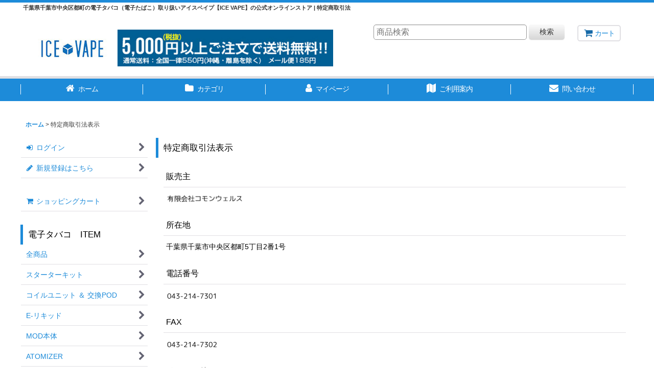

--- FILE ---
content_type: text/plain
request_url: https://www.google-analytics.com/j/collect?v=1&_v=j102&a=1284661846&t=pageview&_s=1&dl=https%3A%2F%2Fwww.icevapeshop.com%2Finfo&ul=en-us%40posix&dt=%E5%8D%83%E8%91%89%E7%9C%8C%E5%8D%83%E8%91%89%E5%B8%82%E3%81%AB%E3%81%82%E3%82%8B%E3%80%81VAPE%20%E9%9B%BB%E5%AD%90%E3%82%BF%E3%83%90%E3%82%B3%E8%B2%A9%E5%A3%B2%20ICE%20VAPE%20ONLINE%20STORE%E3%80%80%7C%20%E7%89%B9%E5%AE%9A%E5%95%86%E5%8F%96%E5%BC%95%E6%B3%95&sr=1280x720&vp=1280x720&_u=IEBAAEABAAAAACAAI~&jid=2004954918&gjid=1618251190&cid=1200881119.1768752414&tid=UA-61021065-1&_gid=541251695.1768752414&_r=1&_slc=1&z=559554846
body_size: -451
content:
2,cG-04DH4N2JHJ